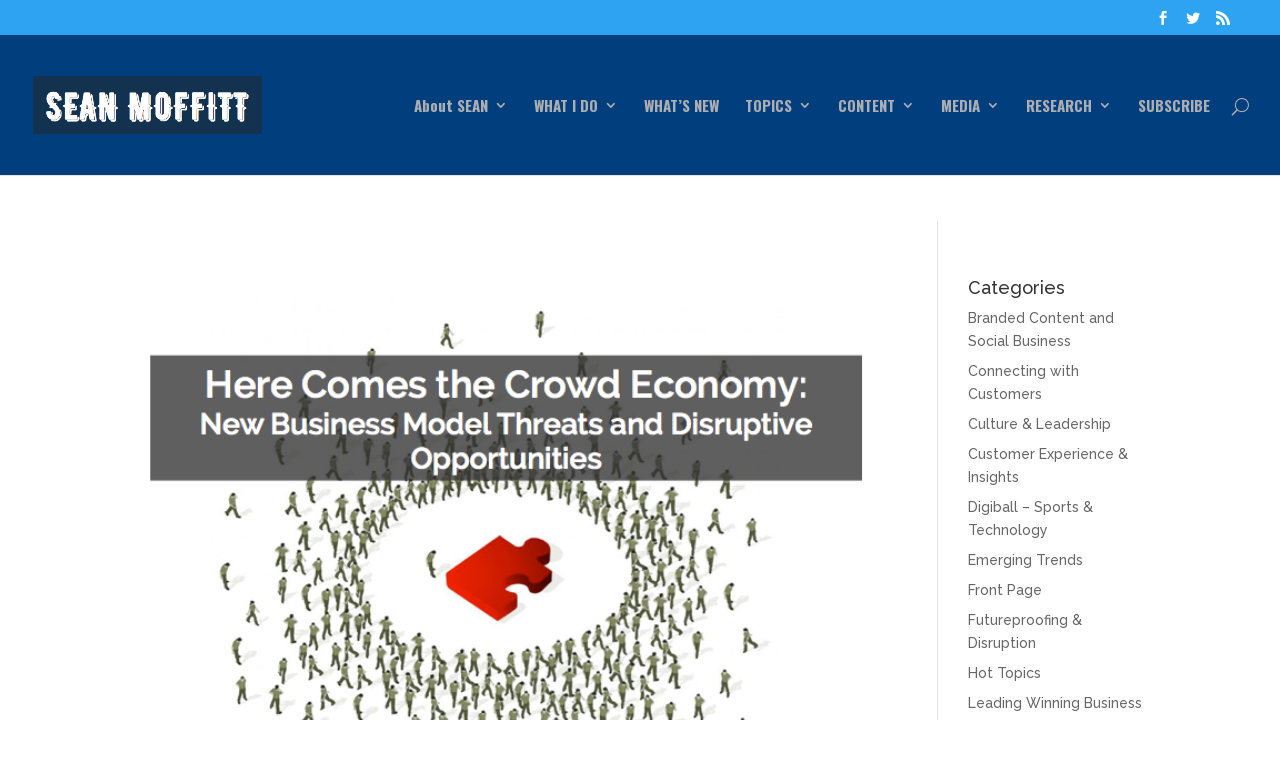

--- FILE ---
content_type: text/html; charset=UTF-8
request_url: https://seanmoffitt.com/project_tag/csw2/
body_size: 11850
content:
<!DOCTYPE html>
<!--[if IE 6]>
<html id="ie6" lang="en">
<![endif]-->
<!--[if IE 7]>
<html id="ie7" lang="en">
<![endif]-->
<!--[if IE 8]>
<html id="ie8" lang="en">
<![endif]-->
<!--[if !(IE 6) | !(IE 7) | !(IE 8)  ]><!-->
<html lang="en">
<!--<![endif]-->
<head>
	<meta charset="UTF-8" />
	<meta name="description" content="Project Tag: &lt;span&gt;csw2&lt;/span&gt;" />		<link rel="canonical" href="https://seanmoffitt.com/project_tag/csw2/" />
	
	<link rel="pingback" href="https://seanmoffitt.com/xmlrpc.php" />

		<!--[if lt IE 9]>
	<script src="https://seanmoffitt.com/wp-content/themes/Divi/js/html5.js" type="text/javascript"></script>
	<![endif]-->

	<script type="text/javascript">
		document.documentElement.className = 'js';
	</script>

	<title>csw2 | Sean Moffitt</title>
<meta name='robots' content='max-image-preview:large' />
<link rel='dns-prefetch' href='//fonts.googleapis.com' />
<link rel="alternate" type="application/rss+xml" title="Sean Moffitt &raquo; Feed" href="https://seanmoffitt.com/feed/" />
<link rel="alternate" type="application/rss+xml" title="Sean Moffitt &raquo; Comments Feed" href="https://seanmoffitt.com/comments/feed/" />
<link rel="alternate" type="application/rss+xml" title="Sean Moffitt &raquo; csw2 Project Tag Feed" href="https://seanmoffitt.com/project_tag/csw2/feed/" />
<script type="text/javascript">
window._wpemojiSettings = {"baseUrl":"https:\/\/s.w.org\/images\/core\/emoji\/14.0.0\/72x72\/","ext":".png","svgUrl":"https:\/\/s.w.org\/images\/core\/emoji\/14.0.0\/svg\/","svgExt":".svg","source":{"concatemoji":"https:\/\/seanmoffitt.com\/wp-includes\/js\/wp-emoji-release.min.js?ver=6.1.9"}};
/*! This file is auto-generated */
!function(e,a,t){var n,r,o,i=a.createElement("canvas"),p=i.getContext&&i.getContext("2d");function s(e,t){var a=String.fromCharCode,e=(p.clearRect(0,0,i.width,i.height),p.fillText(a.apply(this,e),0,0),i.toDataURL());return p.clearRect(0,0,i.width,i.height),p.fillText(a.apply(this,t),0,0),e===i.toDataURL()}function c(e){var t=a.createElement("script");t.src=e,t.defer=t.type="text/javascript",a.getElementsByTagName("head")[0].appendChild(t)}for(o=Array("flag","emoji"),t.supports={everything:!0,everythingExceptFlag:!0},r=0;r<o.length;r++)t.supports[o[r]]=function(e){if(p&&p.fillText)switch(p.textBaseline="top",p.font="600 32px Arial",e){case"flag":return s([127987,65039,8205,9895,65039],[127987,65039,8203,9895,65039])?!1:!s([55356,56826,55356,56819],[55356,56826,8203,55356,56819])&&!s([55356,57332,56128,56423,56128,56418,56128,56421,56128,56430,56128,56423,56128,56447],[55356,57332,8203,56128,56423,8203,56128,56418,8203,56128,56421,8203,56128,56430,8203,56128,56423,8203,56128,56447]);case"emoji":return!s([129777,127995,8205,129778,127999],[129777,127995,8203,129778,127999])}return!1}(o[r]),t.supports.everything=t.supports.everything&&t.supports[o[r]],"flag"!==o[r]&&(t.supports.everythingExceptFlag=t.supports.everythingExceptFlag&&t.supports[o[r]]);t.supports.everythingExceptFlag=t.supports.everythingExceptFlag&&!t.supports.flag,t.DOMReady=!1,t.readyCallback=function(){t.DOMReady=!0},t.supports.everything||(n=function(){t.readyCallback()},a.addEventListener?(a.addEventListener("DOMContentLoaded",n,!1),e.addEventListener("load",n,!1)):(e.attachEvent("onload",n),a.attachEvent("onreadystatechange",function(){"complete"===a.readyState&&t.readyCallback()})),(e=t.source||{}).concatemoji?c(e.concatemoji):e.wpemoji&&e.twemoji&&(c(e.twemoji),c(e.wpemoji)))}(window,document,window._wpemojiSettings);
</script>
<meta content="Divi v.2.6.2" name="generator"/><style type="text/css">
img.wp-smiley,
img.emoji {
	display: inline !important;
	border: none !important;
	box-shadow: none !important;
	height: 1em !important;
	width: 1em !important;
	margin: 0 0.07em !important;
	vertical-align: -0.1em !important;
	background: none !important;
	padding: 0 !important;
}
</style>
	<link rel='stylesheet' id='wp-block-library-css' href='https://seanmoffitt.com/wp-includes/css/dist/block-library/style.min.css?ver=6.1.9' type='text/css' media='all' />
<link rel='stylesheet' id='classic-theme-styles-css' href='https://seanmoffitt.com/wp-includes/css/classic-themes.min.css?ver=1' type='text/css' media='all' />
<style id='global-styles-inline-css' type='text/css'>
body{--wp--preset--color--black: #000000;--wp--preset--color--cyan-bluish-gray: #abb8c3;--wp--preset--color--white: #ffffff;--wp--preset--color--pale-pink: #f78da7;--wp--preset--color--vivid-red: #cf2e2e;--wp--preset--color--luminous-vivid-orange: #ff6900;--wp--preset--color--luminous-vivid-amber: #fcb900;--wp--preset--color--light-green-cyan: #7bdcb5;--wp--preset--color--vivid-green-cyan: #00d084;--wp--preset--color--pale-cyan-blue: #8ed1fc;--wp--preset--color--vivid-cyan-blue: #0693e3;--wp--preset--color--vivid-purple: #9b51e0;--wp--preset--gradient--vivid-cyan-blue-to-vivid-purple: linear-gradient(135deg,rgba(6,147,227,1) 0%,rgb(155,81,224) 100%);--wp--preset--gradient--light-green-cyan-to-vivid-green-cyan: linear-gradient(135deg,rgb(122,220,180) 0%,rgb(0,208,130) 100%);--wp--preset--gradient--luminous-vivid-amber-to-luminous-vivid-orange: linear-gradient(135deg,rgba(252,185,0,1) 0%,rgba(255,105,0,1) 100%);--wp--preset--gradient--luminous-vivid-orange-to-vivid-red: linear-gradient(135deg,rgba(255,105,0,1) 0%,rgb(207,46,46) 100%);--wp--preset--gradient--very-light-gray-to-cyan-bluish-gray: linear-gradient(135deg,rgb(238,238,238) 0%,rgb(169,184,195) 100%);--wp--preset--gradient--cool-to-warm-spectrum: linear-gradient(135deg,rgb(74,234,220) 0%,rgb(151,120,209) 20%,rgb(207,42,186) 40%,rgb(238,44,130) 60%,rgb(251,105,98) 80%,rgb(254,248,76) 100%);--wp--preset--gradient--blush-light-purple: linear-gradient(135deg,rgb(255,206,236) 0%,rgb(152,150,240) 100%);--wp--preset--gradient--blush-bordeaux: linear-gradient(135deg,rgb(254,205,165) 0%,rgb(254,45,45) 50%,rgb(107,0,62) 100%);--wp--preset--gradient--luminous-dusk: linear-gradient(135deg,rgb(255,203,112) 0%,rgb(199,81,192) 50%,rgb(65,88,208) 100%);--wp--preset--gradient--pale-ocean: linear-gradient(135deg,rgb(255,245,203) 0%,rgb(182,227,212) 50%,rgb(51,167,181) 100%);--wp--preset--gradient--electric-grass: linear-gradient(135deg,rgb(202,248,128) 0%,rgb(113,206,126) 100%);--wp--preset--gradient--midnight: linear-gradient(135deg,rgb(2,3,129) 0%,rgb(40,116,252) 100%);--wp--preset--duotone--dark-grayscale: url('#wp-duotone-dark-grayscale');--wp--preset--duotone--grayscale: url('#wp-duotone-grayscale');--wp--preset--duotone--purple-yellow: url('#wp-duotone-purple-yellow');--wp--preset--duotone--blue-red: url('#wp-duotone-blue-red');--wp--preset--duotone--midnight: url('#wp-duotone-midnight');--wp--preset--duotone--magenta-yellow: url('#wp-duotone-magenta-yellow');--wp--preset--duotone--purple-green: url('#wp-duotone-purple-green');--wp--preset--duotone--blue-orange: url('#wp-duotone-blue-orange');--wp--preset--font-size--small: 13px;--wp--preset--font-size--medium: 20px;--wp--preset--font-size--large: 36px;--wp--preset--font-size--x-large: 42px;--wp--preset--spacing--20: 0.44rem;--wp--preset--spacing--30: 0.67rem;--wp--preset--spacing--40: 1rem;--wp--preset--spacing--50: 1.5rem;--wp--preset--spacing--60: 2.25rem;--wp--preset--spacing--70: 3.38rem;--wp--preset--spacing--80: 5.06rem;}:where(.is-layout-flex){gap: 0.5em;}body .is-layout-flow > .alignleft{float: left;margin-inline-start: 0;margin-inline-end: 2em;}body .is-layout-flow > .alignright{float: right;margin-inline-start: 2em;margin-inline-end: 0;}body .is-layout-flow > .aligncenter{margin-left: auto !important;margin-right: auto !important;}body .is-layout-constrained > .alignleft{float: left;margin-inline-start: 0;margin-inline-end: 2em;}body .is-layout-constrained > .alignright{float: right;margin-inline-start: 2em;margin-inline-end: 0;}body .is-layout-constrained > .aligncenter{margin-left: auto !important;margin-right: auto !important;}body .is-layout-constrained > :where(:not(.alignleft):not(.alignright):not(.alignfull)){max-width: var(--wp--style--global--content-size);margin-left: auto !important;margin-right: auto !important;}body .is-layout-constrained > .alignwide{max-width: var(--wp--style--global--wide-size);}body .is-layout-flex{display: flex;}body .is-layout-flex{flex-wrap: wrap;align-items: center;}body .is-layout-flex > *{margin: 0;}:where(.wp-block-columns.is-layout-flex){gap: 2em;}.has-black-color{color: var(--wp--preset--color--black) !important;}.has-cyan-bluish-gray-color{color: var(--wp--preset--color--cyan-bluish-gray) !important;}.has-white-color{color: var(--wp--preset--color--white) !important;}.has-pale-pink-color{color: var(--wp--preset--color--pale-pink) !important;}.has-vivid-red-color{color: var(--wp--preset--color--vivid-red) !important;}.has-luminous-vivid-orange-color{color: var(--wp--preset--color--luminous-vivid-orange) !important;}.has-luminous-vivid-amber-color{color: var(--wp--preset--color--luminous-vivid-amber) !important;}.has-light-green-cyan-color{color: var(--wp--preset--color--light-green-cyan) !important;}.has-vivid-green-cyan-color{color: var(--wp--preset--color--vivid-green-cyan) !important;}.has-pale-cyan-blue-color{color: var(--wp--preset--color--pale-cyan-blue) !important;}.has-vivid-cyan-blue-color{color: var(--wp--preset--color--vivid-cyan-blue) !important;}.has-vivid-purple-color{color: var(--wp--preset--color--vivid-purple) !important;}.has-black-background-color{background-color: var(--wp--preset--color--black) !important;}.has-cyan-bluish-gray-background-color{background-color: var(--wp--preset--color--cyan-bluish-gray) !important;}.has-white-background-color{background-color: var(--wp--preset--color--white) !important;}.has-pale-pink-background-color{background-color: var(--wp--preset--color--pale-pink) !important;}.has-vivid-red-background-color{background-color: var(--wp--preset--color--vivid-red) !important;}.has-luminous-vivid-orange-background-color{background-color: var(--wp--preset--color--luminous-vivid-orange) !important;}.has-luminous-vivid-amber-background-color{background-color: var(--wp--preset--color--luminous-vivid-amber) !important;}.has-light-green-cyan-background-color{background-color: var(--wp--preset--color--light-green-cyan) !important;}.has-vivid-green-cyan-background-color{background-color: var(--wp--preset--color--vivid-green-cyan) !important;}.has-pale-cyan-blue-background-color{background-color: var(--wp--preset--color--pale-cyan-blue) !important;}.has-vivid-cyan-blue-background-color{background-color: var(--wp--preset--color--vivid-cyan-blue) !important;}.has-vivid-purple-background-color{background-color: var(--wp--preset--color--vivid-purple) !important;}.has-black-border-color{border-color: var(--wp--preset--color--black) !important;}.has-cyan-bluish-gray-border-color{border-color: var(--wp--preset--color--cyan-bluish-gray) !important;}.has-white-border-color{border-color: var(--wp--preset--color--white) !important;}.has-pale-pink-border-color{border-color: var(--wp--preset--color--pale-pink) !important;}.has-vivid-red-border-color{border-color: var(--wp--preset--color--vivid-red) !important;}.has-luminous-vivid-orange-border-color{border-color: var(--wp--preset--color--luminous-vivid-orange) !important;}.has-luminous-vivid-amber-border-color{border-color: var(--wp--preset--color--luminous-vivid-amber) !important;}.has-light-green-cyan-border-color{border-color: var(--wp--preset--color--light-green-cyan) !important;}.has-vivid-green-cyan-border-color{border-color: var(--wp--preset--color--vivid-green-cyan) !important;}.has-pale-cyan-blue-border-color{border-color: var(--wp--preset--color--pale-cyan-blue) !important;}.has-vivid-cyan-blue-border-color{border-color: var(--wp--preset--color--vivid-cyan-blue) !important;}.has-vivid-purple-border-color{border-color: var(--wp--preset--color--vivid-purple) !important;}.has-vivid-cyan-blue-to-vivid-purple-gradient-background{background: var(--wp--preset--gradient--vivid-cyan-blue-to-vivid-purple) !important;}.has-light-green-cyan-to-vivid-green-cyan-gradient-background{background: var(--wp--preset--gradient--light-green-cyan-to-vivid-green-cyan) !important;}.has-luminous-vivid-amber-to-luminous-vivid-orange-gradient-background{background: var(--wp--preset--gradient--luminous-vivid-amber-to-luminous-vivid-orange) !important;}.has-luminous-vivid-orange-to-vivid-red-gradient-background{background: var(--wp--preset--gradient--luminous-vivid-orange-to-vivid-red) !important;}.has-very-light-gray-to-cyan-bluish-gray-gradient-background{background: var(--wp--preset--gradient--very-light-gray-to-cyan-bluish-gray) !important;}.has-cool-to-warm-spectrum-gradient-background{background: var(--wp--preset--gradient--cool-to-warm-spectrum) !important;}.has-blush-light-purple-gradient-background{background: var(--wp--preset--gradient--blush-light-purple) !important;}.has-blush-bordeaux-gradient-background{background: var(--wp--preset--gradient--blush-bordeaux) !important;}.has-luminous-dusk-gradient-background{background: var(--wp--preset--gradient--luminous-dusk) !important;}.has-pale-ocean-gradient-background{background: var(--wp--preset--gradient--pale-ocean) !important;}.has-electric-grass-gradient-background{background: var(--wp--preset--gradient--electric-grass) !important;}.has-midnight-gradient-background{background: var(--wp--preset--gradient--midnight) !important;}.has-small-font-size{font-size: var(--wp--preset--font-size--small) !important;}.has-medium-font-size{font-size: var(--wp--preset--font-size--medium) !important;}.has-large-font-size{font-size: var(--wp--preset--font-size--large) !important;}.has-x-large-font-size{font-size: var(--wp--preset--font-size--x-large) !important;}
.wp-block-navigation a:where(:not(.wp-element-button)){color: inherit;}
:where(.wp-block-columns.is-layout-flex){gap: 2em;}
.wp-block-pullquote{font-size: 1.5em;line-height: 1.6;}
</style>
<link rel='stylesheet' id='et-gf-open-sans-css' href='https://fonts.googleapis.com/css?family=Open+Sans:400,700' type='text/css' media='all' />
<link rel='stylesheet' id='et_monarch-css-css' href='https://seanmoffitt.com/wp-content/plugins/monarch/css/style.css?ver=1.2.6' type='text/css' media='all' />
<link rel='stylesheet' id='divi-fonts-css' href='https://fonts.googleapis.com/css?family=Open+Sans:300italic,400italic,600italic,700italic,800italic,400,300,600,700,800&#038;subset=latin,latin-ext' type='text/css' media='all' />
<link rel='stylesheet' id='et-gf-raleway-css' href='https://fonts.googleapis.com/css?family=Raleway:400,100,200,300,600,500,700,800,900&#038;subset=latin' type='text/css' media='all' />
<link rel='stylesheet' id='et-gf-oswald-css' href='https://fonts.googleapis.com/css?family=Oswald:400,300,700&#038;subset=latin,latin-ext' type='text/css' media='all' />
<link rel='stylesheet' id='divi-style-css' href='https://seanmoffitt.com/wp-content/themes/Divi/style.css?ver=2.6.2' type='text/css' media='all' />
<link rel='stylesheet' id='et-shortcodes-css-css' href='https://seanmoffitt.com/wp-content/themes/Divi/epanel/shortcodes/css/shortcodes.css?ver=2.6.2' type='text/css' media='all' />
<link rel='stylesheet' id='et-shortcodes-responsive-css-css' href='https://seanmoffitt.com/wp-content/themes/Divi/epanel/shortcodes/css/shortcodes_responsive.css?ver=2.6.2' type='text/css' media='all' />
<link rel='stylesheet' id='magnific-popup-css' href='https://seanmoffitt.com/wp-content/themes/Divi/includes/builder/styles/magnific_popup.css?ver=2.6.2' type='text/css' media='all' />
<script type='text/javascript' src='https://seanmoffitt.com/wp-includes/js/jquery/jquery.min.js?ver=3.6.1' id='jquery-core-js'></script>
<script type='text/javascript' src='https://seanmoffitt.com/wp-includes/js/jquery/jquery-migrate.min.js?ver=3.3.2' id='jquery-migrate-js'></script>
<link rel="https://api.w.org/" href="https://seanmoffitt.com/wp-json/" /><link rel="EditURI" type="application/rsd+xml" title="RSD" href="https://seanmoffitt.com/xmlrpc.php?rsd" />
<link rel="wlwmanifest" type="application/wlwmanifest+xml" href="https://seanmoffitt.com/wp-includes/wlwmanifest.xml" />
<meta name="generator" content="WordPress 6.1.9" />
<style type="text/css" id="et-social-custom-css">
				 
			</style><meta name="viewport" content="width=device-width, initial-scale=1.0, maximum-scale=1.0, user-scalable=0" />	<br />
<b>Warning</b>:  A non-numeric value encountered in <b>/home/seanmoffitt/public_html/SeanMoffitt.com/wp-content/themes/Divi/functions.php</b> on line <b>5752</b><br />
	<style id="theme-customizer-css">
															.container, .et_pb_row, .et_pb_slider .et_pb_container, .et_pb_fullwidth_section .et_pb_title_container, .et_pb_fullwidth_section .et_pb_title_featured_container, .et_pb_fullwidth_header:not(.et_pb_fullscreen) .et_pb_fullwidth_header_container { max-width: 1488px; }
			.et_boxed_layout #page-container, .et_fixed_nav.et_boxed_layout #page-container #top-header, .et_fixed_nav.et_boxed_layout #page-container #main-header, .et_boxed_layout #page-container .container, .et_boxed_layout #page-container .et_pb_row { max-width: 1648px; }
									#main-header, #main-header .nav li ul, .et-search-form, #main-header .et_mobile_menu { background-color: #003e7e; }
							#main-header .nav li ul { background-color: #008852; }
																	.et_header_style_centered .mobile_nav .select_page, .et_header_style_split .mobile_nav .select_page, .et_nav_text_color_light #top-menu > li > a, .et_nav_text_color_dark #top-menu > li > a, #top-menu a, .et_mobile_menu li a, .et_nav_text_color_light .et_mobile_menu li a, .et_nav_text_color_dark .et_mobile_menu li a, #et_search_icon:before, .et_search_form_container input, span.et_close_search_field:after, #et-top-navigation .et-cart-info { color: #adaeb2; }
			.et_search_form_container input::-moz-placeholder { color: #adaeb2; }
			.et_search_form_container input::-webkit-input-placeholder { color: #adaeb2; }
			.et_search_form_container input:-ms-input-placeholder { color: #adaeb2; }
									#top-header, #top-header a, #et-secondary-nav li li a, #top-header .et-social-icon a:before {
									font-size: 14px;
															}
							#top-menu li a { font-size: 15px; }
			body.et_vertical_nav .container.et_search_form_container .et-search-form input { font-size: 15px !important; }
		
		
							#main-footer { background-color: #003e7e; }
																								
		
																														
		@media only screen and ( min-width: 981px ) {
																			.et_header_style_left #et-top-navigation, .et_header_style_split #et-top-navigation  { padding: 63px 0 0 0; }
				.et_header_style_left #et-top-navigation nav > ul > li > a, .et_header_style_split #et-top-navigation nav > ul > li > a { padding-bottom: 63px; }
				.et_header_style_split .centered-inline-logo-wrap { width: 125px; margin: -125px 0; }
				.et_header_style_split .centered-inline-logo-wrap #logo { max-height: 125px; }
				.et_pb_svg_logo.et_header_style_split .centered-inline-logo-wrap #logo { height: 125px; }
				.et_header_style_centered #top-menu > li > a { padding-bottom: 23px; }
				.et_header_style_slide #et-top-navigation, .et_header_style_fullscreen #et-top-navigation { padding: 54px 0 54px 0 !important; }
									.et_header_style_centered #main-header .logo_container { height: 125px; }
														#logo { max-height: 41%; }
				.et_pb_svg_logo #logo { height: 41%; }
																															.et-fixed-header #top-menu li a { font-size: 15px; }
										.et-fixed-header #top-menu a, .et-fixed-header #et_search_icon:before, .et-fixed-header #et_top_search .et-search-form input, .et-fixed-header .et_search_form_container input, .et-fixed-header .et_close_search_field:after, .et-fixed-header #et-top-navigation .et-cart-info { color: #adaeb2 !important; }
				.et-fixed-header .et_search_form_container input::-moz-placeholder { color: #adaeb2 !important; }
				.et-fixed-header .et_search_form_container input::-webkit-input-placeholder { color: #adaeb2 !important; }
				.et-fixed-header .et_search_form_container input:-ms-input-placeholder { color: #adaeb2 !important; }
										.et-fixed-header #top-menu li.current-menu-ancestor > a,
				.et-fixed-header #top-menu li.current-menu-item > a { color: #eeee22 !important; }
						
					}
		@media only screen and ( min-width: 1860px) {
			.et_pb_row { padding: 37px 0; }
			.et_pb_section { padding: 74px 0; }
			.single.et_pb_pagebuilder_layout.et_full_width_page .et_post_meta_wrapper { padding-top: 111px; }
			.et_pb_section.et_pb_section_first { padding-top: inherit; }
			.et_pb_fullwidth_section { padding: 0; }
		}
		@media only screen and ( max-width: 980px ) {
																				}
		@media only screen and ( max-width: 767px ) {
														}
	</style>

					<style class="et_heading_font">
				h1, h2, h3, h4, h5, h6 {
					font-family: 'Raleway', Helvetica, Arial, Lucida, sans-serif;				}
				</style>
							<style class="et_body_font">
				body, input, textarea, select {
					font-family: 'Raleway', Helvetica, Arial, Lucida, sans-serif;				}
				</style>
							<style class="et_primary_nav_font">
				#main-header,
				#et-top-navigation {
					font-family: 'Oswald', Helvetica, Arial, Lucida, sans-serif;				}
				</style>
							<style class="et_secondary_nav_font">
				#top-header .container{
					font-family: 'Oswald', Helvetica, Arial, Lucida, sans-serif;				}
				</style>
			
	
	<style id="module-customizer-css">
		.et_pb_slider_fullwidth_off .et_pb_slide_description .et_pb_slide_title { font-size: 51px; }
.et_pb_column_1_3 .et_pb_slider_fullwidth_off .et_pb_slide_description .et_pb_slide_title, .et_pb_column_1_4 .et_pb_slider_fullwidth_off .et_pb_slide_description .et_pb_slide_title { font-size: 28.826086941px; }.et_pb_slider_fullwidth_off .et_pb_slide_content { font-size: 16px; }
.et_pb_column_1_3 .et_pb_slider_fullwidth_off .et_pb_slide_content, .et_pb_column_1_4 .et_pb_slider_fullwidth_off .et_pb_slide_content { font-size: 12.444444448px; }.et_pb_promo h2 { font-size: 17px; }
.et_pb_column_1_3 .et_pb_promo h2, .et_pb_column_1_4 .et_pb_promo h2 { font-size: 14.384615382px; }	</style>

	<link rel="shortcut icon" href="https://seanmoffitt.com/wp-content/uploads/2016/02/cropped-Screen-Shot-2016-02-02-at-12.51.31-PM.png" /><link rel="me" href="https://twitter.com/seanmoffitt" /><meta name="twitter:widgets:theme" content="dark" /><meta name="twitter:partner" content="tfwp" /><link rel="icon" href="https://seanmoffitt.com/wp-content/uploads/2016/02/cropped-Screen-Shot-2016-02-02-at-12.51.31-PM-32x32.png" sizes="32x32" />
<link rel="icon" href="https://seanmoffitt.com/wp-content/uploads/2016/02/cropped-Screen-Shot-2016-02-02-at-12.51.31-PM-192x192.png" sizes="192x192" />
<link rel="apple-touch-icon" href="https://seanmoffitt.com/wp-content/uploads/2016/02/cropped-Screen-Shot-2016-02-02-at-12.51.31-PM-180x180.png" />
<meta name="msapplication-TileImage" content="https://seanmoffitt.com/wp-content/uploads/2016/02/cropped-Screen-Shot-2016-02-02-at-12.51.31-PM-270x270.png" />

<meta name="twitter:card" content="summary" /><meta name="twitter:title" content="Project Tag: csw2" /><meta name="twitter:site" content="@seanmoffitt" />
<style type="text/css" id="et-custom-css">
.page div#sidebar {
display: none;
}
.page div#left-area {
width: 100%;
}
.page #main-content .container:before {
background: none;
}

#footer-info {display: none;}

ter-timeline" href="https://twitter.com/SeanMoffitt" data-widget-id="697502886998188032">Tweets by @SeanMoffitt Tweets by @SeanMoffitt
</style></head>
<body class="archive tax-project_tag term-csw2 term-209 et_monarch et_pb_button_helper_class et_fullwidth_nav et_fullwidth_secondary_nav et_fixed_nav et_show_nav et_cover_background et_secondary_nav_enabled et_pb_gutter osx et_pb_gutters3 et_primary_nav_dropdown_animation_fade et_secondary_nav_dropdown_animation_fade et_pb_footer_columns4 et_header_style_left et_right_sidebar chrome">
	<div id="page-container">

			<div id="top-header">
			<div class="container clearfix">

			
				<div id="et-secondary-menu">
				<ul class="et-social-icons">

	<li class="et-social-icon et-social-facebook">
		<a href="https://www.facebook.com/seanmoffitt17" class="icon">
			<span>Facebook</span>
		</a>
	</li>
	<li class="et-social-icon et-social-twitter">
		<a href="https://twitter.com/SeanMoffitt" class="icon">
			<span>Twitter</span>
		</a>
	</li>
	<li class="et-social-icon et-social-rss">
		<a href="https://seanmoffitt.com/feed/" class="icon">
			<span>RSS</span>
		</a>
	</li>

</ul>				</div> <!-- #et-secondary-menu -->

			</div> <!-- .container -->
		</div> <!-- #top-header -->
	
	
		<header id="main-header" data-height-onload="125">
			<div class="container clearfix et_menu_container">
							<div class="logo_container">
					<span class="logo_helper"></span>
					<a href="https://seanmoffitt.com/">
						<img src="https://seanmoffitt.com/wp-content/uploads/2016/02/Screen-Shot-2016-02-02-at-12.49.14-PM.png" alt="Sean Moffitt" id="logo" data-height-percentage="41" />
					</a>
				</div>
				<div id="et-top-navigation" data-height="125" data-fixed-height="40">
											<nav id="top-menu-nav">
						<ul id="top-menu" class="nav"><li id="menu-item-192" class="menu-item menu-item-type-post_type menu-item-object-page menu-item-has-children menu-item-192"><a href="https://seanmoffitt.com/about/">About SEAN</a>
<ul class="sub-menu">
	<li id="menu-item-193" class="menu-item menu-item-type-post_type menu-item-object-page menu-item-193"><a href="https://seanmoffitt.com/about/biography-credentials/">Biography &#038; Credentials</a></li>
	<li id="menu-item-196" class="menu-item menu-item-type-post_type menu-item-object-page menu-item-196"><a href="https://seanmoffitt.com/about/wikibrands-where-business-meets-digital/">Wikibrands &#8211; Where Business and Customers Meet Digital</a></li>
	<li id="menu-item-195" class="menu-item menu-item-type-post_type menu-item-object-page menu-item-195"><a href="https://seanmoffitt.com/about/the-north-collective-futureproofing-your-business/">The North Collective &#8211; Futureproofing Your Business</a></li>
	<li id="menu-item-194" class="menu-item menu-item-type-post_type menu-item-object-page menu-item-194"><a href="https://seanmoffitt.com/about/photos/">Photos</a></li>
	<li id="menu-item-197" class="menu-item menu-item-type-post_type menu-item-object-page menu-item-197"><a href="https://seanmoffitt.com/about/contact-sean/">Contact Sean</a></li>
</ul>
</li>
<li id="menu-item-202" class="menu-item menu-item-type-post_type menu-item-object-page menu-item-has-children menu-item-202"><a href="https://seanmoffitt.com/what-i-do/">WHAT I DO</a>
<ul class="sub-menu">
	<li id="menu-item-206" class="menu-item menu-item-type-post_type menu-item-object-page menu-item-206"><a href="https://seanmoffitt.com/what-i-do/outsourced-chief-marketing-and-digital-officer/">Outsourced Chief Marketing and Digital Officer</a></li>
	<li id="menu-item-207" class="menu-item menu-item-type-post_type menu-item-object-page menu-item-207"><a href="https://seanmoffitt.com/what-i-do/strategy-advisor-consultant/">Strategy Advisor &#038; Consultant</a></li>
	<li id="menu-item-204" class="menu-item menu-item-type-post_type menu-item-object-page menu-item-204"><a href="https://seanmoffitt.com/what-i-do/executive-and-board-briefings/">Executive Counsel and Board Briefings</a></li>
	<li id="menu-item-205" class="menu-item menu-item-type-post_type menu-item-object-page menu-item-205"><a href="https://seanmoffitt.com/what-i-do/keynote-speaker/">Keynote Speaker</a></li>
	<li id="menu-item-203" class="menu-item menu-item-type-post_type menu-item-object-page menu-item-203"><a href="https://seanmoffitt.com/what-i-do/author-researcher/">Author &#038; Researcher</a></li>
</ul>
</li>
<li id="menu-item-369" class="menu-item menu-item-type-post_type menu-item-object-page menu-item-369"><a href="https://seanmoffitt.com/whats-new/">WHAT&#8217;S NEW</a></li>
<li id="menu-item-1419" class="menu-item menu-item-type-post_type menu-item-object-page menu-item-has-children menu-item-1419"><a href="https://seanmoffitt.com/topics/">TOPICS</a>
<ul class="sub-menu">
	<li id="menu-item-221" class="menu-item menu-item-type-taxonomy menu-item-object-category menu-item-has-children menu-item-221"><a href="https://seanmoffitt.com/category/futureproofing-disruption/">Futureproofing &#038; Disruption</a>
	<ul class="sub-menu">
		<li id="menu-item-181" class="menu-item menu-item-type-post_type menu-item-object-page menu-item-181"><a href="https://seanmoffitt.com/topics/trends/">Emerging Trends</a></li>
		<li id="menu-item-183" class="menu-item menu-item-type-post_type menu-item-object-page menu-item-183"><a href="https://seanmoffitt.com/topics/new-business-models-strategies/">New Business Models &#038; Strategies</a></li>
		<li id="menu-item-174" class="menu-item menu-item-type-post_type menu-item-object-page menu-item-174"><a href="https://seanmoffitt.com/topics/startups-entrepreneurship-incubators/">Startups, Entrepreneurship &#038; Incubators</a></li>
	</ul>
</li>
	<li id="menu-item-220" class="menu-item menu-item-type-taxonomy menu-item-object-category menu-item-has-children menu-item-220"><a href="https://seanmoffitt.com/category/connecting-with-customers/">Connecting with Customers</a>
	<ul class="sub-menu">
		<li id="menu-item-182" class="menu-item menu-item-type-post_type menu-item-object-page menu-item-182"><a href="https://seanmoffitt.com/topics/marketing-brand-engagement/">Marketing &#038; Brand Engagement</a></li>
		<li id="menu-item-179" class="menu-item menu-item-type-post_type menu-item-object-page menu-item-179"><a href="https://seanmoffitt.com/topics/the-customer-experience-insights/">Customer Experience &#038; Insights</a></li>
		<li id="menu-item-176" class="menu-item menu-item-type-post_type menu-item-object-page menu-item-176"><a href="https://seanmoffitt.com/topics/branded-content-social-business/">Branded Content &#038; Social Business</a></li>
	</ul>
</li>
	<li id="menu-item-223" class="menu-item menu-item-type-taxonomy menu-item-object-category menu-item-has-children menu-item-223"><a href="https://seanmoffitt.com/category/leading-winning-business/">Leading Winning Business</a>
	<ul class="sub-menu">
		<li id="menu-item-185" class="menu-item menu-item-type-post_type menu-item-object-page menu-item-185"><a href="https://seanmoffitt.com/topics/technology/">Technology &#038; New Media</a></li>
		<li id="menu-item-226" class="menu-item menu-item-type-post_type menu-item-object-page menu-item-226"><a href="https://seanmoffitt.com/topics/product-service-innovation/">Product &#038; Service Innovation</a></li>
		<li id="menu-item-178" class="menu-item menu-item-type-post_type menu-item-object-page menu-item-178"><a href="https://seanmoffitt.com/topics/culture-leadership/">Culture &#038; Leadership</a></li>
	</ul>
</li>
	<li id="menu-item-222" class="menu-item menu-item-type-taxonomy menu-item-object-category menu-item-has-children menu-item-222"><a href="https://seanmoffitt.com/category/hot-topics/">Hot Passion Topics</a>
	<ul class="sub-menu">
		<li id="menu-item-177" class="menu-item menu-item-type-post_type menu-item-object-page menu-item-177"><a href="https://seanmoffitt.com/topics/the-crowd-sharing-on-demand-economy/">Crowd, Sharing &#038; On-Demand Economy</a></li>
		<li id="menu-item-229" class="menu-item menu-item-type-post_type menu-item-object-page menu-item-229"><a href="https://seanmoffitt.com/topics/social-innovation-transforming-better-worlds/">Social Innovation &#038; Transforming Better Worlds</a></li>
		<li id="menu-item-180" class="menu-item menu-item-type-post_type menu-item-object-page menu-item-180"><a href="https://seanmoffitt.com/topics/digiball-sports-technology/">Digiball &#8211; Sports &#038; Technology</a></li>
	</ul>
</li>
</ul>
</li>
<li id="menu-item-198" class="menu-item menu-item-type-post_type menu-item-object-page menu-item-has-children menu-item-198"><a href="https://seanmoffitt.com/content/">CONTENT</a>
<ul class="sub-menu">
	<li id="menu-item-199" class="menu-item menu-item-type-post_type menu-item-object-page menu-item-199"><a href="https://seanmoffitt.com/content/articles/">Articles</a></li>
	<li id="menu-item-200" class="menu-item menu-item-type-post_type menu-item-object-page menu-item-200"><a href="https://seanmoffitt.com/content/books/">Books &#038; Works</a></li>
	<li id="menu-item-201" class="menu-item menu-item-type-post_type menu-item-object-page menu-item-201"><a href="https://seanmoffitt.com/content/frameworks/">Frameworks</a></li>
	<li id="menu-item-1414" class="menu-item menu-item-type-post_type menu-item-object-page menu-item-1414"><a href="https://seanmoffitt.com/content/presentations/">PRESENTATIONS</a></li>
</ul>
</li>
<li id="menu-item-208" class="menu-item menu-item-type-post_type menu-item-object-page menu-item-has-children menu-item-208"><a href="https://seanmoffitt.com/news-media/">MEDIA</a>
<ul class="sub-menu">
	<li id="menu-item-210" class="menu-item menu-item-type-post_type menu-item-object-page menu-item-210"><a href="https://seanmoffitt.com/news-media/in-the-media/">In the Media</a></li>
	<li id="menu-item-212" class="menu-item menu-item-type-post_type menu-item-object-page menu-item-212"><a href="https://seanmoffitt.com/news-media/testimonials/">Testimonials</a></li>
	<li id="menu-item-213" class="menu-item menu-item-type-post_type menu-item-object-page menu-item-213"><a href="https://seanmoffitt.com/news-media/videos/">Videos</a></li>
	<li id="menu-item-209" class="menu-item menu-item-type-post_type menu-item-object-page menu-item-209"><a href="https://seanmoffitt.com/news-media/expert-innovator-networks/">Expert Innovator Networks</a></li>
	<li id="menu-item-211" class="menu-item menu-item-type-post_type menu-item-object-page menu-item-211"><a href="https://seanmoffitt.com/news-media/other-interestingcool-stuff/">Other Interesting/Cool Stuff</a></li>
	<li id="menu-item-1716" class="menu-item menu-item-type-post_type menu-item-object-page menu-item-1716"><a href="https://seanmoffitt.com/news-media/extra-resources/">Extra Resources</a></li>
</ul>
</li>
<li id="menu-item-214" class="menu-item menu-item-type-post_type menu-item-object-page menu-item-has-children menu-item-214"><a href="https://seanmoffitt.com/research/">RESEARCH</a>
<ul class="sub-menu">
	<li id="menu-item-216" class="menu-item menu-item-type-post_type menu-item-object-page menu-item-216"><a href="https://seanmoffitt.com/research/the-buzz-report/">The Buzz Report</a></li>
	<li id="menu-item-217" class="menu-item menu-item-type-post_type menu-item-object-page menu-item-217"><a href="https://seanmoffitt.com/research/the-crowd-economy-report/">The Crowd Economy Report</a></li>
	<li id="menu-item-218" class="menu-item menu-item-type-post_type menu-item-object-page menu-item-218"><a href="https://seanmoffitt.com/research/the-periodic-table-of-trends/">Futureproofing &#8211; The Periodic Table of Trends</a></li>
	<li id="menu-item-215" class="menu-item menu-item-type-post_type menu-item-object-page menu-item-215"><a href="https://seanmoffitt.com/research/innovating-the-innovators/">Innovating the Innovators</a></li>
	<li id="menu-item-1300" class="menu-item menu-item-type-post_type menu-item-object-page menu-item-1300"><a href="https://seanmoffitt.com/research/personal-employer-branding-weather-vane/">Personal &#038; Employer Branding Weather Vane</a></li>
	<li id="menu-item-1306" class="menu-item menu-item-type-post_type menu-item-object-page menu-item-1306"><a href="https://seanmoffitt.com/research/sports-2025/">Sports 2025</a></li>
	<li id="menu-item-1313" class="menu-item menu-item-type-post_type menu-item-object-page menu-item-1313"><a href="https://seanmoffitt.com/research/the-cdo-report/">The CDO Report</a></li>
</ul>
</li>
<li id="menu-item-219" class="menu-item menu-item-type-post_type menu-item-object-page menu-item-219"><a href="https://seanmoffitt.com/subscribe/">SUBSCRIBE</a></li>
</ul>						</nav>
					
					
					
										<div id="et_top_search">
						<span id="et_search_icon"></span>
					</div>
					
					<div id="et_mobile_nav_menu">
				<div class="mobile_nav closed">
					<span class="select_page">Select Page</span>
					<span class="mobile_menu_bar mobile_menu_bar_toggle"></span>
				</div>
			</div>				</div> <!-- #et-top-navigation -->
			</div> <!-- .container -->
			<div class="et_search_outer">
				<div class="container et_search_form_container">
					<form role="search" method="get" class="et-search-form" action="https://seanmoffitt.com/">
					<input type="search" class="et-search-field" placeholder="Search &hellip;" value="" name="s" title="Search for:" />					</form>
					<span class="et_close_search_field"></span>
				</div>
			</div>
		</header> <!-- #main-header -->

		<div id="et-main-area">
<div id="main-content">
	<div class="container">
		<div id="content-area" class="clearfix">
			<div id="left-area">
		
					<article id="post-694" class="et_pb_post post-694 project type-project status-publish has-post-thumbnail hentry project_category-presentations project_category-presentations-crowd-sharing-on-demand-economy project_category-presentations-culture-leadership project_category-presentations-emerging-trends project_category-presentations-new-business-models project_category-presentations-product-service-innovation project_category-presentations-social-innovation-transforming-better-worlds project_category-presentations-startups project_tag-crowd-economy project_tag-crowdsourcing project_tag-crwodsourcing project_tag-csw2 project_tag-on-demand-economy project_tag-open-innovation project_tag-platforms project_tag-sean-moffitt project_tag-sharing-economy project_tag-the-north-collective project_tag-wikibrands">

											<a href="https://seanmoffitt.com/project/here-comes-the-crowd-economy-new-business-model-threats-and-disruptive-opportunities/">
								<img src="https://seanmoffitt.com/wp-content/uploads/2016/02/Screen-Shot-2016-02-18-at-1.08.28-PM.png" alt='Here Comes the Crowd Economy: New Business Model Threats and Disruptive Opportunities' width='1080' height='675' />							</a>
					
															<h2 class="entry-title"><a href="https://seanmoffitt.com/project/here-comes-the-crowd-economy-new-business-model-threats-and-disruptive-opportunities/">Here Comes the Crowd Economy: New Business Model Threats and Disruptive Opportunities</a></h2>
					
					<p class="post-meta"><span class="published">Feb 18, 2016</span> | </p><p><a href="https://seanmoffitt.com/wp-content/uploads/2016/02/Screen-Shot-2016-02-18-at-1.08.28-PM.png" rel="attachment wp-att-695"><img decoding="async" class="alignnone size-full wp-image-695" src="https://seanmoffitt.com/wp-content/uploads/2016/02/Screen-Shot-2016-02-18-at-1.08.28-PM.png" alt="Screen Shot 2016-02-18 at 1.08.28 PM" width="679" height="500" srcset="https://seanmoffitt.com/wp-content/uploads/2016/02/Screen-Shot-2016-02-18-at-1.08.28-PM.png 679w, https://seanmoffitt.com/wp-content/uploads/2016/02/Screen-Shot-2016-02-18-at-1.08.28-PM-300x221.png 300w" sizes="(max-width: 679px) 100vw, 679px" /></a></p>
				
					</article> <!-- .et_pb_post -->
			
					<article id="post-685" class="et_pb_post post-685 project type-project status-publish has-post-thumbnail hentry project_category-presentations project_category-presentations-crowd-sharing-on-demand-economy project_category-presentations-product-service-innovation project_category-presentations-social-innovation-transforming-better-worlds project_tag-business-value project_tag-csw2 project_tag-exploit-for-revenue project_tag-explore-ideas project_tag-extract-value project_tag-online-collaboration project_tag-open-innovation project_tag-sean-moffitt project_tag-the-north-collective project_tag-wikibrands">

											<a href="https://seanmoffitt.com/project/the-open-innovation-playbook-how-to-explore-exploit-and-extract-collaboratively/">
								<img src="https://seanmoffitt.com/wp-content/uploads/2016/02/Screen-Shot-2016-02-18-at-1.08.52-PM.png" alt='The Open Innovation Playbook: How To Explore, Exploit and Extract Collaboratively' width='1080' height='675' />							</a>
					
															<h2 class="entry-title"><a href="https://seanmoffitt.com/project/the-open-innovation-playbook-how-to-explore-exploit-and-extract-collaboratively/">The Open Innovation Playbook: How To Explore, Exploit and Extract Collaboratively</a></h2>
					
					<p class="post-meta"><span class="published">Feb 18, 2016</span> | </p><p><a href="https://seanmoffitt.com/wp-content/uploads/2016/02/Screen-Shot-2016-02-18-at-1.08.52-PM.png" rel="attachment wp-att-686"><img decoding="async" loading="lazy" class="alignnone size-full wp-image-686" src="https://seanmoffitt.com/wp-content/uploads/2016/02/Screen-Shot-2016-02-18-at-1.08.52-PM.png" alt="Screen Shot 2016-02-18 at 1.08.52 PM" width="683" height="512" srcset="https://seanmoffitt.com/wp-content/uploads/2016/02/Screen-Shot-2016-02-18-at-1.08.52-PM.png 683w, https://seanmoffitt.com/wp-content/uploads/2016/02/Screen-Shot-2016-02-18-at-1.08.52-PM-300x225.png 300w" sizes="(max-width: 683px) 100vw, 683px" /></a></p>
				
					</article> <!-- .et_pb_post -->
			
					<article id="post-661" class="et_pb_post post-661 project type-project status-publish has-post-thumbnail hentry project_category-logos project_tag-crowd-consultancy project_tag-crowd-economy project_tag-crowd-marketplace project_tag-csw2 project_tag-global-crowd-culture project_tag-sean-moffitt project_tag-wikibrands">

											<a href="https://seanmoffitt.com/project/csw2-logo/">
								<img src="https://seanmoffitt.com/wp-content/uploads/2016/02/Screen-Shot-2016-02-10-at-10.38.07-AM.png" alt='CSW2 Logo' width='1080' height='675' />							</a>
					
															<h2 class="entry-title"><a href="https://seanmoffitt.com/project/csw2-logo/">CSW2 Logo</a></h2>
					
					<p class="post-meta"><span class="published">Feb 17, 2016</span> | </p><p><a href="https://seanmoffitt.com/wp-content/uploads/2016/02/Screen-Shot-2016-02-10-at-10.38.07-AM.png" rel="attachment wp-att-662"><img decoding="async" loading="lazy" class="alignnone size-full wp-image-662" src="https://seanmoffitt.com/wp-content/uploads/2016/02/Screen-Shot-2016-02-10-at-10.38.07-AM.png" alt="Screen Shot 2016-02-10 at 10.38.07 AM" width="487" height="227" srcset="https://seanmoffitt.com/wp-content/uploads/2016/02/Screen-Shot-2016-02-10-at-10.38.07-AM.png 487w, https://seanmoffitt.com/wp-content/uploads/2016/02/Screen-Shot-2016-02-10-at-10.38.07-AM-300x140.png 300w" sizes="(max-width: 487px) 100vw, 487px" /></a></p>
				
					</article> <!-- .et_pb_post -->
			
					<article id="post-637" class="et_pb_post post-637 project type-project status-publish has-post-thumbnail hentry project_category-logos project_tag-110-sub-segments project_tag-14-segments project_tag-crowd-economy-landscape project_tag-csw2 project_tag-sean-moffitt project_tag-wikibrands">

											<a href="https://seanmoffitt.com/project/crowdeconomylandscape/">
								<img src="https://seanmoffitt.com/wp-content/uploads/2016/02/Screen-Shot-2016-02-17-at-3.47.00-PM-1066x675.png" alt='Wikibrands &#8211; Crowd Economy Landscape &#8211; 110 Sub Segments' width='1080' height='675' />							</a>
					
															<h2 class="entry-title"><a href="https://seanmoffitt.com/project/crowdeconomylandscape/">Wikibrands &#8211; Crowd Economy Landscape &#8211; 110 Sub Segments</a></h2>
					
					<p class="post-meta"><span class="published">Feb 17, 2016</span> | </p><p><a href="https://seanmoffitt.com/wp-content/uploads/2016/02/Screen-Shot-2016-02-17-at-3.47.00-PM.png" rel="attachment wp-att-638"><img decoding="async" loading="lazy" class="alignnone size-full wp-image-638" src="https://seanmoffitt.com/wp-content/uploads/2016/02/Screen-Shot-2016-02-17-at-3.47.00-PM.png" alt="Screen Shot 2016-02-17 at 3.47.00 PM" width="1066" height="771" srcset="https://seanmoffitt.com/wp-content/uploads/2016/02/Screen-Shot-2016-02-17-at-3.47.00-PM.png 1066w, https://seanmoffitt.com/wp-content/uploads/2016/02/Screen-Shot-2016-02-17-at-3.47.00-PM-300x217.png 300w, https://seanmoffitt.com/wp-content/uploads/2016/02/Screen-Shot-2016-02-17-at-3.47.00-PM-768x555.png 768w, https://seanmoffitt.com/wp-content/uploads/2016/02/Screen-Shot-2016-02-17-at-3.47.00-PM-1024x741.png 1024w" sizes="(max-width: 1066px) 100vw, 1066px" /></a></p>
				
					</article> <!-- .et_pb_post -->
			
					<article id="post-631" class="et_pb_post post-631 project type-project status-publish has-post-thumbnail hentry project_category-keynote-presentations project_category-logos project_category-presentations project_category-presentations-new-business-models project_category-presentations-social-innovation-transforming-better-worlds project_category-presentations-startups project_tag-citizen-engagement project_tag-crowd-causes project_tag-crowd-currencies project_tag-crowd-economy project_tag-crowd-intelligence project_tag-crowd-tasks-and-creativity project_tag-csw2 project_tag-customer-co-creation project_tag-equity-based-crowd-funding project_tag-mass-collaboration project_tag-non-equity-based-crowdfunding project_tag-online-communities project_tag-open-innovation project_tag-p2p-commerce project_tag-peer-to-peer-lending project_tag-sean-moffitt project_tag-sharing-economy project_tag-social-business project_tag-sunray-diagram project_tag-wikibrands">

											<a href="https://seanmoffitt.com/project/the-14-segments-of-the-crowd-economy/">
								<img src="https://seanmoffitt.com/wp-content/uploads/2016/02/Screen-Shot-2016-02-17-at-3.44.22-PM-1067x675.png" alt='The 14 Segments of the Crowd Economy' width='1080' height='675' />							</a>
					
															<h2 class="entry-title"><a href="https://seanmoffitt.com/project/the-14-segments-of-the-crowd-economy/">The 14 Segments of the Crowd Economy</a></h2>
					
					<p class="post-meta"><span class="published">Feb 17, 2016</span> | </p><p><strong>OBJECTIVES OF &#8220;14 SEGMENTS OF THE CROWD ECONOMY&#8221;  PRESENTATION/WORKSHOP</strong></p>
<ul>
<li><b>OVERVIEW</b> the 14 segments, sub-segments, growth rates and dynamics of the crowd, sharing and on-demand economy</li>
<li><b>SHARE</b> the latest survey insights and research   on the best practices for companies to tap into the crowd economy</li>
<li><b>DEMONSTRATE </b>how orgnaizations of every size are disrupting their industries and how to launch, pivot and optimize your offerings.</li>
</ul>
<p>&nbsp;</p>
<p><strong>KEY AUDIENCES:</strong></p>
<ul>
<li><b>C-Suite, Executive Boards and Strategists</b></li>
<li><b>Partnership and Incubator Groups</b></li>
<li><b>“New Economy” Events &amp; Associations</b></li>
<li><b>Venture/Angels,</b> <b>Consultants and Agencies</b></li>
<li><b>Planners, Researchers and Business Analysts </b></li>
</ul>
<p>&nbsp;</p>
<p><strong>OUR CREDIBILITY:</strong></p>
<ul>
<li><b>Keynoted, curated and hosted the only global conferences dedicated to the crowd economy</b></li>
<li><b>Conduct annual research study and position paper from key crowd industry insiders </b></li>
<li><b>Network of 500+ leading crowd economy </b><b>thoughtleaders</b><b> and participants</b></li>
<li><b>First comprehensive breakdown and taxonomy of the crowd economy segments</b></li>
</ul>
<p>&nbsp;</p>
<p><strong>PRESENTATION/WORKSHOP OVERVIEW</strong></p>
<p><iframe loading="lazy" style="border: 1px solid #CCC; border-width: 1px; margin-bottom: 5px; max-width: 100%;" src="//www.slideshare.net/slideshow/embed_code/key/lNFb2FldBouYER" width="595" height="485" frameborder="0" marginwidth="0" marginheight="0" scrolling="no" allowfullscreen="allowfullscreen"> </iframe></p>
<div style="margin-bottom: 5px;"><strong> <a title="Defining the Crowd Economy - Overviewing the Top 14 Segments of Crowd, Sharing and On-Demand Economies" href="//www.slideshare.net/agentwildfire/defining-the-crowd-economy-overviewing-the-top-14-segments-of-crowd-sharing-and-ondemand-economies" target="_blank">Defining the Crowd Economy &#8211; Overviewing the Top 14 Segments of Crowd, Sharing and On-Demand Economies</a> </strong> from <strong><a href="//www.slideshare.net/agentwildfire" target="_blank">Wikibrands</a></strong></div>
				
					</article> <!-- .et_pb_post -->
			<div class="pagination clearfix">
	<div class="alignleft"><a href="https://seanmoffitt.com/project_tag/csw2/page/2/" >&laquo; Older Entries</a></div>
	<div class="alignright"></div>
</div>			</div> <!-- #left-area -->

				<div id="sidebar">
		<div id="categories-2" class="et_pb_widget widget_categories"><h4 class="widgettitle">Categories</h4>
			<ul>
					<li class="cat-item cat-item-12"><a href="https://seanmoffitt.com/category/branded-content-and-social-business/">Branded Content and Social Business</a>
</li>
	<li class="cat-item cat-item-17"><a href="https://seanmoffitt.com/category/connecting-with-customers/">Connecting with Customers</a>
</li>
	<li class="cat-item cat-item-9"><a href="https://seanmoffitt.com/category/culture-leadership/">Culture &amp; Leadership</a>
</li>
	<li class="cat-item cat-item-10"><a href="https://seanmoffitt.com/category/customer-experience-insights/">Customer Experience &amp; Insights</a>
</li>
	<li class="cat-item cat-item-11"><a href="https://seanmoffitt.com/category/digiball-sports-technology/">Digiball &#8211; Sports &amp; Technology</a>
</li>
	<li class="cat-item cat-item-4"><a href="https://seanmoffitt.com/category/emerging-trends/">Emerging Trends</a>
</li>
	<li class="cat-item cat-item-24"><a href="https://seanmoffitt.com/category/front-page/">Front Page</a>
</li>
	<li class="cat-item cat-item-16"><a href="https://seanmoffitt.com/category/futureproofing-disruption/">Futureproofing &amp; Disruption</a>
</li>
	<li class="cat-item cat-item-19"><a href="https://seanmoffitt.com/category/hot-topics/">Hot Topics</a>
</li>
	<li class="cat-item cat-item-18"><a href="https://seanmoffitt.com/category/leading-winning-business/">Leading Winning Business</a>
</li>
	<li class="cat-item cat-item-5"><a href="https://seanmoffitt.com/category/marketing-brand-engagement/">Marketing &amp; Brand Engagement</a>
</li>
	<li class="cat-item cat-item-8"><a href="https://seanmoffitt.com/category/new-business-models-strategies/">New Business Models &amp; Strategies</a>
</li>
	<li class="cat-item cat-item-816"><a href="https://seanmoffitt.com/category/product-service-innovation/">Product &amp; Service Innovation</a>
</li>
	<li class="cat-item cat-item-20"><a href="https://seanmoffitt.com/category/social-innovation-transforming-better-worlds/">Social Innovation &amp; Transforming Better Worlds</a>
</li>
	<li class="cat-item cat-item-13"><a href="https://seanmoffitt.com/category/startups-accelerators/">Startups &amp; Accelerators</a>
</li>
	<li class="cat-item cat-item-3"><a href="https://seanmoffitt.com/category/technology-new-media/">Technology &amp; New Media</a>
</li>
	<li class="cat-item cat-item-7"><a href="https://seanmoffitt.com/category/crowd-sharing-and-on-demand-economy/">The Crowd, Sharing and On-Demand Economy</a>
</li>
	<li class="cat-item cat-item-15"><a href="https://seanmoffitt.com/category/whats-new/">WHAT&#039;S NEW</a>
</li>
			</ul>

			</div> <!-- end .et_pb_widget -->	</div> <!-- end #sidebar -->
		</div> <!-- #content-area -->
	</div> <!-- .container -->
</div> <!-- #main-content -->


			<footer id="main-footer">
				
<div class="container">
	<div id="footer-widgets" class="clearfix">
	<div class="footer-widget"><div id="aboutmewidget-3" class="fwidget et_pb_widget widget_aboutmewidget"><h4 class="title">About Sean Moffitt</h4>		<div class="clearfix">
			<img src="" id="about-image" alt="" />
			Sean Moffitt is a leading global authority, executive, author and keynote speaker, passionate about Customers, Brands, Technology, Innovation and The Future.


@2017 Sean Moffitt and affiliated companies		</div> <!-- end about me section -->
	</div> <!-- end .fwidget --></div> <!-- end .footer-widget --><div class="footer-widget">
		<div id="recent-posts-2" class="fwidget et_pb_widget widget_recent_entries">
		<h4 class="title">Recent Posts</h4>
		<ul>
											<li>
					<a href="https://seanmoffitt.com/technology-new-media/the-2018-digital-technology-periscope/">The 2018 Digital &#038; Technology Periscope</a>
									</li>
											<li>
					<a href="https://seanmoffitt.com/technology-new-media/the-digital-transformation-lanscape/">The Digital Transformation Landscape</a>
									</li>
											<li>
					<a href="https://seanmoffitt.com/technology-new-media/the-new-c-suite-titles-of-the-future/">The New C-Suite Titles of the Future?</a>
									</li>
											<li>
					<a href="https://seanmoffitt.com/culture-leadership/slide-iq-presentations-for-impact-length-density-quality-10-leading-characteristics/">Slide IQ &#8211; Presentations for Impact &#8211; Length, Density, Quality &#038; 10 Leading Characteristics</a>
									</li>
											<li>
					<a href="https://seanmoffitt.com/technology-new-media/fast-forward-update-7-13-transportation-edition-the-world-is-getting-faster-blurrier/">Fast Forward Update #7-13 &#8211; Transportation Edition &#8211; The World is Getting Faster &#038; Blurrier</a>
									</li>
					</ul>

		</div> <!-- end .fwidget --></div> <!-- end .footer-widget --><div class="footer-widget"><div id="latest_tweets_widget-3" class="fwidget et_pb_widget widget_latest_tweets_widget"><h4 class="title">Latest Tweets</h4><div class="latest-tweets"><ul><li><p class="tweet-text">The Global League of Sensemakers - Salon Sessions, Next Weathervane, Medium on Fire, POVs and New Members -… <a href="https://twitter.com/i/web/status/1331707311707090947" target="_blank" rel="nofollow">twitter.com/i/web/status/13317&hellip;</a></p><p class="tweet-details"><a href="http://twitter.com/SeanMoffitt/status/1331707311707090947" target="_blank"><time datetime="2020-11-25 21:12:19+0000">About an hour ago</time></a></p></li><li><p class="tweet-text">Tracking customer trends well over the last decade, now calling it The Customer Zeitgeist to discern drivers that w… <a href="https://twitter.com/i/web/status/1330551126807154688" target="_blank" rel="nofollow">twitter.com/i/web/status/13305&hellip;</a></p><p class="tweet-details"><a href="http://twitter.com/SeanMoffitt/status/1330551126807154688" target="_blank"><time datetime="2020-11-22 16:38:03+0000">November 22, 2020 4:38 pm</time></a></p></li><li><p class="tweet-text">Sensemakers sensemaking - our description of twelve terms making sense of the world and the problem they address… <a href="https://twitter.com/i/web/status/1328736459164164105" target="_blank" rel="nofollow">twitter.com/i/web/status/13287&hellip;</a></p><p class="tweet-details"><a href="http://twitter.com/SeanMoffitt/status/1328736459164164105" target="_blank"><time datetime="2020-11-17 16:27:13+0000">November 17, 2020 4:27 pm</time></a></p></li></ul></div></div> <!-- end .fwidget --></div> <!-- end .footer-widget --><div class="footer-widget last"><div id="advwidget-3" class="fwidget et_pb_widget widget_advwidget"><h4 class="title">Sponsors</h4><div class="adwrap">
	<a href="https://seanmoffitt.com/about/wikibrands-where-business-meets-digital/" target="_blank"><img src="https://seanmoffitt.com/wp-content/uploads/2016/02/Screen-Shot-2016-02-08-at-4.29.05-PM.png" alt="Where Business Meets Digital" title="Wikibrands" /></a>
	<a href="http://precog.digital" target="_blank"><img src="https://seanmoffitt.com/wp-content/uploads/2016/02/logo_precog_v1_wordmark_1c_rev.png" alt="precog Digital " title="precog Digital " /></a>
	<a href="http://The%20North%20Collective%20-%20Futureproofing%20Your%20Business" target="_blank"><img src="https://seanmoffitt.com/wp-content/uploads/2016/06/Screen-Shot-2016-06-26-at-6.06.50-PM.png" alt="Futureproofing Your Business" title="http://precog.digital" /></a>
</div> <!-- end adwrap -->
</div> <!-- end .fwidget --></div> <!-- end .footer-widget -->	</div> <!-- #footer-widgets -->
</div>	<!-- .container -->

		
				<div id="footer-bottom">
					<div class="container clearfix">
				<ul class="et-social-icons">

	<li class="et-social-icon et-social-facebook">
		<a href="https://www.facebook.com/seanmoffitt17" class="icon">
			<span>Facebook</span>
		</a>
	</li>
	<li class="et-social-icon et-social-twitter">
		<a href="https://twitter.com/SeanMoffitt" class="icon">
			<span>Twitter</span>
		</a>
	</li>
	<li class="et-social-icon et-social-rss">
		<a href="https://seanmoffitt.com/feed/" class="icon">
			<span>RSS</span>
		</a>
	</li>

</ul>
						<p id="footer-info">Designed by <a href="http://www.elegantthemes.com" title="Premium WordPress Themes">Elegant Themes</a> | Powered by <a href="http://www.wordpress.org">WordPress</a></p>
					</div>	<!-- .container -->
				</div>
			</footer> <!-- #main-footer -->
		</div> <!-- #et-main-area -->


	</div> <!-- #page-container -->

	<div class="et_social_pin_images_outer">
					<div class="et_social_pinterest_window">
						<div class="et_social_modal_header"><h3>Pin It on Pinterest</h3><span class="et_social_close"></span></div>
						<div class="et_social_pin_images" data-permalink="https://seanmoffitt.com/project/the-14-segments-of-the-crowd-economy/" data-title="The 14 Segments of the Crowd Economy" data-post_id="631"></div>
					</div>
				</div><script type='text/javascript' src='https://seanmoffitt.com/wp-content/themes/Divi/includes/builder/scripts/frontend-builder-global-functions.js?ver=2.6.2' id='et-builder-modules-global-functions-script-js'></script>
<script type='text/javascript' src='https://seanmoffitt.com/wp-content/plugins/monarch/js/idle-timer.min.js?ver=1.2.6' id='et_monarch-idle-js'></script>
<script type='text/javascript' id='et_monarch-custom-js-js-extra'>
/* <![CDATA[ */
var monarchSettings = {"ajaxurl":"https:\/\/seanmoffitt.com\/wp-admin\/admin-ajax.php","pageurl":"","stats_nonce":"a855865b70","share_counts":"d464276d7d","follow_counts":"79f6b4a903","total_counts":"64caf643b2","media_single":"1dc21bf36d","media_total":"b82e2b6415","generate_all_window_nonce":"0aa49d2f1f","no_img_message":"No images available for sharing on this page"};
/* ]]> */
</script>
<script type='text/javascript' src='https://seanmoffitt.com/wp-content/plugins/monarch/js/custom.js?ver=1.2.6' id='et_monarch-custom-js-js'></script>
<script type='text/javascript' src='https://seanmoffitt.com/wp-content/themes/Divi/includes/builder/scripts/jquery.mobile.custom.min.js?ver=2.6.2' id='et-jquery-touch-mobile-js'></script>
<script type='text/javascript' src='https://seanmoffitt.com/wp-content/themes/Divi/js/custom.js?ver=2.6.2' id='divi-custom-script-js'></script>
<script type='text/javascript' src='https://seanmoffitt.com/wp-content/themes/Divi/js/smoothscroll.js?ver=2.6.2' id='smooth-scroll-js'></script>
<script type='text/javascript' src='https://seanmoffitt.com/wp-content/themes/Divi/includes/builder/scripts/jquery.fitvids.js?ver=2.6.2' id='divi-fitvids-js'></script>
<script type='text/javascript' src='https://seanmoffitt.com/wp-content/themes/Divi/includes/builder/scripts/waypoints.min.js?ver=2.6.2' id='waypoints-js'></script>
<script type='text/javascript' src='https://seanmoffitt.com/wp-content/themes/Divi/includes/builder/scripts/jquery.magnific-popup.js?ver=2.6.2' id='magnific-popup-js'></script>
<script type='text/javascript' id='et-builder-modules-script-js-extra'>
/* <![CDATA[ */
var et_pb_custom = {"ajaxurl":"https:\/\/seanmoffitt.com\/wp-admin\/admin-ajax.php","images_uri":"https:\/\/seanmoffitt.com\/wp-content\/themes\/Divi\/images","builder_images_uri":"https:\/\/seanmoffitt.com\/wp-content\/themes\/Divi\/includes\/builder\/images","et_load_nonce":"43f1c1b211","subscription_failed":"Please, check the fields below to make sure you entered the correct information.","fill_message":"Please, fill in the following fields:","contact_error_message":"Please, fix the following errors:","invalid":"Invalid email","captcha":"Captcha","prev":"Prev","previous":"Previous","next":"Next","wrong_captcha":"You entered the wrong number in captcha.","is_builder_plugin_used":"","is_divi_theme_used":"1","widget_search_selector":".widget_search"};
/* ]]> */
</script>
<script type='text/javascript' src='https://seanmoffitt.com/wp-content/themes/Divi/includes/builder/scripts/frontend-builder-scripts.js?ver=2.6.2' id='et-builder-modules-script-js'></script>
</body>
</html>